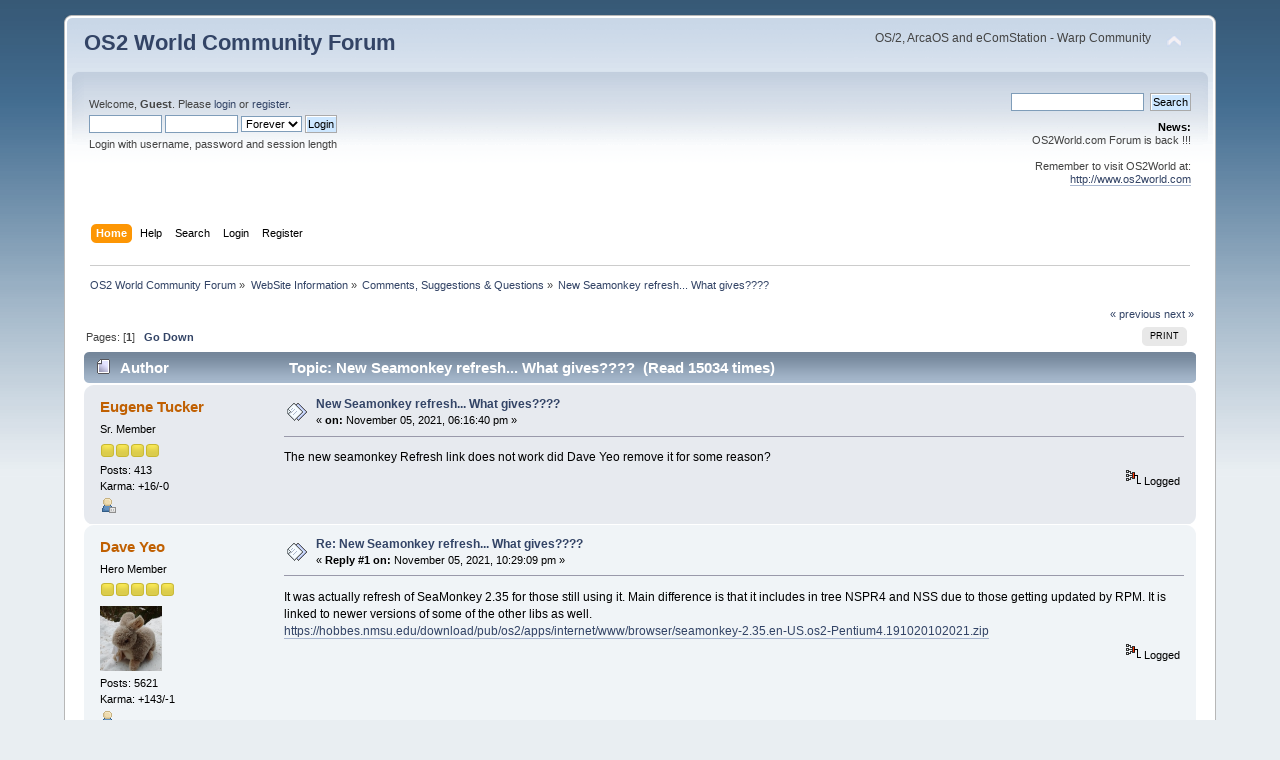

--- FILE ---
content_type: text/html; charset=UTF-8
request_url: https://www.os2world.com/forum/index.php/topic,2922.msg32739.html?PHPSESSID=9me039a3r81k6ju50n8c7ellp6
body_size: 5816
content:
<!DOCTYPE html PUBLIC "-//W3C//DTD XHTML 1.0 Transitional//EN" "http://www.w3.org/TR/xhtml1/DTD/xhtml1-transitional.dtd">
<html xmlns="http://www.w3.org/1999/xhtml">
<head>
	<link rel="stylesheet" type="text/css" href="https://www.os2world.com/forum/Themes/default/css/index.css?fin20" />
	<link rel="stylesheet" type="text/css" href="https://www.os2world.com/forum/Themes/default/css/webkit.css" />
	<script type="text/javascript" src="https://www.os2world.com/forum/Themes/default/scripts/script.js?fin20"></script>
	<script type="text/javascript" src="https://www.os2world.com/forum/Themes/default/scripts/theme.js?fin20"></script>
	<script type="text/javascript"><!-- // --><![CDATA[
		var smf_theme_url = "https://www.os2world.com/forum/Themes/default";
		var smf_default_theme_url = "https://www.os2world.com/forum/Themes/default";
		var smf_images_url = "https://www.os2world.com/forum/Themes/default/images";
		var smf_scripturl = "https://www.os2world.com/forum/index.php?PHPSESSID=9me039a3r81k6ju50n8c7ellp6&amp;";
		var smf_iso_case_folding = false;
		var smf_charset = "UTF-8";
		var ajax_notification_text = "Loading...";
		var ajax_notification_cancel_text = "Cancel";
	// ]]></script>
	<meta http-equiv="Content-Type" content="text/html; charset=UTF-8" />
	<meta name="description" content="New Seamonkey refresh... What gives????" />
	<title>New Seamonkey refresh... What gives????</title>
	<meta name="robots" content="noindex" />
	<link rel="canonical" href="https://www.os2world.com/forum/index.php?topic=2922.0" />
	<link rel="help" href="https://www.os2world.com/forum/index.php?PHPSESSID=9me039a3r81k6ju50n8c7ellp6&amp;action=help" />
	<link rel="search" href="https://www.os2world.com/forum/index.php?PHPSESSID=9me039a3r81k6ju50n8c7ellp6&amp;action=search" />
	<link rel="contents" href="https://www.os2world.com/forum/index.php?PHPSESSID=9me039a3r81k6ju50n8c7ellp6&amp;" />
	<link rel="alternate" type="application/rss+xml" title="OS2 World Community Forum - RSS" href="https://www.os2world.com/forum/index.php?PHPSESSID=9me039a3r81k6ju50n8c7ellp6&amp;type=rss;action=.xml" />
	<link rel="index" href="https://www.os2world.com/forum/index.php/board,3.0.html?PHPSESSID=9me039a3r81k6ju50n8c7ellp6" />
</head>
<body>
<div id="wrapper" style="width: 90%">
	<div id="header"><div class="frame">
		<div id="top_section">
			<h1 class="forumtitle">
				<a href="https://www.os2world.com/forum/index.php?PHPSESSID=9me039a3r81k6ju50n8c7ellp6&amp;">OS2 World Community Forum</a>
			</h1>
			<img id="upshrink" src="https://www.os2world.com/forum/Themes/default/images/upshrink.png" alt="*" title="Shrink or expand the header." style="display: none;" />
			<div id="siteslogan" class="floatright">OS/2, ArcaOS and eComStation - Warp Community</div>
		</div>
		<div id="upper_section" class="middletext">
			<div class="user">
				<script type="text/javascript" src="https://www.os2world.com/forum/Themes/default/scripts/sha1.js"></script>
				<form id="guest_form" action="https://www.os2world.com/forum/index.php?PHPSESSID=9me039a3r81k6ju50n8c7ellp6&amp;action=login2" method="post" accept-charset="UTF-8"  onsubmit="hashLoginPassword(this, '396763ab41b624e110864fa6b261afee');">
					<div class="info">Welcome, <strong>Guest</strong>. Please <a href="https://www.os2world.com/forum/index.php?PHPSESSID=9me039a3r81k6ju50n8c7ellp6&amp;action=login">login</a> or <a href="https://www.os2world.com/forum/index.php?PHPSESSID=9me039a3r81k6ju50n8c7ellp6&amp;action=register">register</a>.</div>
					<input type="text" name="user" size="10" class="input_text" />
					<input type="password" name="passwrd" size="10" class="input_password" />
					<select name="cookielength">
						<option value="60">1 Hour</option>
						<option value="1440">1 Day</option>
						<option value="10080">1 Week</option>
						<option value="43200">1 Month</option>
						<option value="-1" selected="selected">Forever</option>
					</select>
					<input type="submit" value="Login" class="button_submit" /><br />
					<div class="info">Login with username, password and session length</div>
					<input type="hidden" name="hash_passwrd" value="" /><input type="hidden" name="c92c73b" value="396763ab41b624e110864fa6b261afee" />
				</form>
			</div>
			<div class="news normaltext">
				<form id="search_form" action="https://www.os2world.com/forum/index.php?PHPSESSID=9me039a3r81k6ju50n8c7ellp6&amp;action=search2" method="post" accept-charset="UTF-8">
					<input type="text" name="search" value="" class="input_text" />&nbsp;
					<input type="submit" name="submit" value="Search" class="button_submit" />
					<input type="hidden" name="advanced" value="0" />
					<input type="hidden" name="topic" value="2922" /></form>
				<h2>News: </h2>
				<p>OS2World.com Forum is back !!!<br /><br />Remember to visit OS2World at:<br /><a href="http://www.os2world.com" class="bbc_link" target="_blank" rel="noopener noreferrer">http://www.os2world.com</a></p>
			</div>
		</div>
		<br class="clear" />
		<script type="text/javascript"><!-- // --><![CDATA[
			var oMainHeaderToggle = new smc_Toggle({
				bToggleEnabled: true,
				bCurrentlyCollapsed: false,
				aSwappableContainers: [
					'upper_section'
				],
				aSwapImages: [
					{
						sId: 'upshrink',
						srcExpanded: smf_images_url + '/upshrink.png',
						altExpanded: 'Shrink or expand the header.',
						srcCollapsed: smf_images_url + '/upshrink2.png',
						altCollapsed: 'Shrink or expand the header.'
					}
				],
				oThemeOptions: {
					bUseThemeSettings: false,
					sOptionName: 'collapse_header',
					sSessionVar: 'c92c73b',
					sSessionId: '396763ab41b624e110864fa6b261afee'
				},
				oCookieOptions: {
					bUseCookie: true,
					sCookieName: 'upshrink'
				}
			});
		// ]]></script>
		<div id="main_menu">
			<ul class="dropmenu" id="menu_nav">
				<li id="button_home">
					<a class="active firstlevel" href="https://www.os2world.com/forum/index.php?PHPSESSID=9me039a3r81k6ju50n8c7ellp6&amp;">
						<span class="last firstlevel">Home</span>
					</a>
				</li>
				<li id="button_help">
					<a class="firstlevel" href="https://www.os2world.com/forum/index.php?PHPSESSID=9me039a3r81k6ju50n8c7ellp6&amp;action=help">
						<span class="firstlevel">Help</span>
					</a>
				</li>
				<li id="button_search">
					<a class="firstlevel" href="https://www.os2world.com/forum/index.php?PHPSESSID=9me039a3r81k6ju50n8c7ellp6&amp;action=search">
						<span class="firstlevel">Search</span>
					</a>
				</li>
				<li id="button_login">
					<a class="firstlevel" href="https://www.os2world.com/forum/index.php?PHPSESSID=9me039a3r81k6ju50n8c7ellp6&amp;action=login">
						<span class="firstlevel">Login</span>
					</a>
				</li>
				<li id="button_register">
					<a class="firstlevel" href="https://www.os2world.com/forum/index.php?PHPSESSID=9me039a3r81k6ju50n8c7ellp6&amp;action=register">
						<span class="last firstlevel">Register</span>
					</a>
				</li>
			</ul>
		</div>
		<br class="clear" />
	</div></div>
	<div id="content_section"><div class="frame">
		<div id="main_content_section">
	<div class="navigate_section">
		<ul>
			<li>
				<a href="https://www.os2world.com/forum/index.php?PHPSESSID=9me039a3r81k6ju50n8c7ellp6&amp;"><span>OS2 World Community Forum</span></a> &#187;
			</li>
			<li>
				<a href="https://www.os2world.com/forum/index.php?PHPSESSID=9me039a3r81k6ju50n8c7ellp6&amp;#c2"><span>WebSite Information</span></a> &#187;
			</li>
			<li>
				<a href="https://www.os2world.com/forum/index.php/board,3.0.html?PHPSESSID=9me039a3r81k6ju50n8c7ellp6"><span>Comments, Suggestions &amp; Questions</span></a> &#187;
			</li>
			<li class="last">
				<a href="https://www.os2world.com/forum/index.php/topic,2922.0.html?PHPSESSID=9me039a3r81k6ju50n8c7ellp6"><span>New Seamonkey refresh... What gives????</span></a>
			</li>
		</ul>
	</div>
			<a id="top"></a>
			<a id="msg32739"></a><a id="new"></a>
			<div class="pagesection">
				<div class="nextlinks"><a href="https://www.os2world.com/forum/index.php/topic,2922.0/prev_next,prev.html?PHPSESSID=9me039a3r81k6ju50n8c7ellp6#new">&laquo; previous</a> <a href="https://www.os2world.com/forum/index.php/topic,2922.0/prev_next,next.html?PHPSESSID=9me039a3r81k6ju50n8c7ellp6#new">next &raquo;</a></div>
		<div class="buttonlist floatright">
			<ul>
				<li><a class="button_strip_print" href="https://www.os2world.com/forum/index.php?PHPSESSID=9me039a3r81k6ju50n8c7ellp6&amp;action=printpage;topic=2922.0" rel="new_win nofollow"><span class="last">Print</span></a></li>
			</ul>
		</div>
				<div class="pagelinks floatleft">Pages: [<strong>1</strong>]   &nbsp;&nbsp;<a href="#lastPost"><strong>Go Down</strong></a></div>
			</div>
			<div id="forumposts">
				<div class="cat_bar">
					<h3 class="catbg">
						<img src="https://www.os2world.com/forum/Themes/default/images/topic/normal_post.gif" align="bottom" alt="" />
						<span id="author">Author</span>
						Topic: New Seamonkey refresh... What gives???? &nbsp;(Read 15034 times)
					</h3>
				</div>
				<form action="https://www.os2world.com/forum/index.php?PHPSESSID=9me039a3r81k6ju50n8c7ellp6&amp;action=quickmod2;topic=2922.0" method="post" accept-charset="UTF-8" name="quickModForm" id="quickModForm" style="margin: 0;" onsubmit="return oQuickModify.bInEditMode ? oQuickModify.modifySave('396763ab41b624e110864fa6b261afee', 'c92c73b') : false">
				<div class="windowbg">
					<span class="topslice"><span></span></span>
					<div class="post_wrapper">
						<div class="poster">
							<h4>
								<a href="https://www.os2world.com/forum/index.php?PHPSESSID=9me039a3r81k6ju50n8c7ellp6&amp;action=profile;u=89" title="View the profile of Eugene Tucker">Eugene Tucker</a>
							</h4>
							<ul class="reset smalltext" id="msg_32739_extra_info">
								<li class="postgroup">Sr. Member</li>
								<li class="stars"><img src="https://www.os2world.com/forum/Themes/default/images/star.gif" alt="*" /><img src="https://www.os2world.com/forum/Themes/default/images/star.gif" alt="*" /><img src="https://www.os2world.com/forum/Themes/default/images/star.gif" alt="*" /><img src="https://www.os2world.com/forum/Themes/default/images/star.gif" alt="*" /></li>
								<li class="postcount">Posts: 413</li>
								<li class="karma">Karma: +16/-0</li>
								<li class="profile">
									<ul>
										<li><a href="https://www.os2world.com/forum/index.php?PHPSESSID=9me039a3r81k6ju50n8c7ellp6&amp;action=profile;u=89"><img src="https://www.os2world.com/forum/Themes/default/images/icons/profile_sm.gif" alt="View Profile" title="View Profile" /></a></li>
									</ul>
								</li>
							</ul>
						</div>
						<div class="postarea">
							<div class="flow_hidden">
								<div class="keyinfo">
									<div class="messageicon">
										<img src="https://www.os2world.com/forum/Themes/default/images/post/xx.gif" alt="" />
									</div>
									<h5 id="subject_32739">
										<a href="https://www.os2world.com/forum/index.php/topic,2922.msg32739.html?PHPSESSID=9me039a3r81k6ju50n8c7ellp6#msg32739" rel="nofollow">New Seamonkey refresh... What gives????</a>
									</h5>
									<div class="smalltext">&#171; <strong> on:</strong> November 05, 2021, 06:16:40 pm &#187;</div>
									<div id="msg_32739_quick_mod"></div>
								</div>
							</div>
							<div class="post">
								<div class="inner" id="msg_32739">The new seamonkey Refresh link does not work did Dave Yeo remove it for some reason?</div>
							</div>
						</div>
						<div class="moderatorbar">
							<div class="smalltext modified" id="modified_32739">
							</div>
							<div class="smalltext reportlinks">
								<img src="https://www.os2world.com/forum/Themes/default/images/ip.gif" alt="" />
								Logged
							</div>
						</div>
					</div>
					<span class="botslice"><span></span></span>
				</div>
				<hr class="post_separator" />
				<a id="msg32742"></a>
				<div class="windowbg2">
					<span class="topslice"><span></span></span>
					<div class="post_wrapper">
						<div class="poster">
							<h4>
								<a href="https://www.os2world.com/forum/index.php?PHPSESSID=9me039a3r81k6ju50n8c7ellp6&amp;action=profile;u=40" title="View the profile of Dave Yeo">Dave Yeo</a>
							</h4>
							<ul class="reset smalltext" id="msg_32742_extra_info">
								<li class="postgroup">Hero Member</li>
								<li class="stars"><img src="https://www.os2world.com/forum/Themes/default/images/star.gif" alt="*" /><img src="https://www.os2world.com/forum/Themes/default/images/star.gif" alt="*" /><img src="https://www.os2world.com/forum/Themes/default/images/star.gif" alt="*" /><img src="https://www.os2world.com/forum/Themes/default/images/star.gif" alt="*" /><img src="https://www.os2world.com/forum/Themes/default/images/star.gif" alt="*" /></li>
								<li class="avatar">
									<a href="https://www.os2world.com/forum/index.php?PHPSESSID=9me039a3r81k6ju50n8c7ellp6&amp;action=profile;u=40">
										<img class="avatar" src="https://www.os2world.com/forum/index.php?PHPSESSID=9me039a3r81k6ju50n8c7ellp6&amp;action=dlattach;attach=1702;type=avatar" alt="" />
									</a>
								</li>
								<li class="postcount">Posts: 5621</li>
								<li class="karma">Karma: +143/-1</li>
								<li class="profile">
									<ul>
										<li><a href="https://www.os2world.com/forum/index.php?PHPSESSID=9me039a3r81k6ju50n8c7ellp6&amp;action=profile;u=40"><img src="https://www.os2world.com/forum/Themes/default/images/icons/profile_sm.gif" alt="View Profile" title="View Profile" /></a></li>
									</ul>
								</li>
							</ul>
						</div>
						<div class="postarea">
							<div class="flow_hidden">
								<div class="keyinfo">
									<div class="messageicon">
										<img src="https://www.os2world.com/forum/Themes/default/images/post/xx.gif" alt="" />
									</div>
									<h5 id="subject_32742">
										<a href="https://www.os2world.com/forum/index.php/topic,2922.msg32742.html?PHPSESSID=9me039a3r81k6ju50n8c7ellp6#msg32742" rel="nofollow">Re: New Seamonkey refresh... What gives????</a>
									</h5>
									<div class="smalltext">&#171; <strong>Reply #1 on:</strong> November 05, 2021, 10:29:09 pm &#187;</div>
									<div id="msg_32742_quick_mod"></div>
								</div>
							</div>
							<div class="post">
								<div class="inner" id="msg_32742">It was actually refresh of SeaMonkey 2.35 for those still using it. Main difference is that it includes in tree NSPR4 and NSS due to those getting updated by RPM. It is linked to newer versions of some of the other libs as well.<br /><a href="https://hobbes.nmsu.edu/download/pub/os2/apps/internet/www/browser/seamonkey-2.35.en-US.os2-Pentium4.191020102021.zip" class="bbc_link" target="_blank" rel="noopener noreferrer">https://hobbes.nmsu.edu/download/pub/os2/apps/internet/www/browser/seamonkey-2.35.en-US.os2-Pentium4.191020102021.zip</a></div>
							</div>
						</div>
						<div class="moderatorbar">
							<div class="smalltext modified" id="modified_32742">
							</div>
							<div class="smalltext reportlinks">
								<img src="https://www.os2world.com/forum/Themes/default/images/ip.gif" alt="" />
								Logged
							</div>
						</div>
					</div>
					<span class="botslice"><span></span></span>
				</div>
				<hr class="post_separator" />
				<a id="msg32746"></a>
				<div class="windowbg">
					<span class="topslice"><span></span></span>
					<div class="post_wrapper">
						<div class="poster">
							<h4>
								<a href="https://www.os2world.com/forum/index.php?PHPSESSID=9me039a3r81k6ju50n8c7ellp6&amp;action=profile;u=89" title="View the profile of Eugene Tucker">Eugene Tucker</a>
							</h4>
							<ul class="reset smalltext" id="msg_32746_extra_info">
								<li class="postgroup">Sr. Member</li>
								<li class="stars"><img src="https://www.os2world.com/forum/Themes/default/images/star.gif" alt="*" /><img src="https://www.os2world.com/forum/Themes/default/images/star.gif" alt="*" /><img src="https://www.os2world.com/forum/Themes/default/images/star.gif" alt="*" /><img src="https://www.os2world.com/forum/Themes/default/images/star.gif" alt="*" /></li>
								<li class="postcount">Posts: 413</li>
								<li class="karma">Karma: +16/-0</li>
								<li class="profile">
									<ul>
										<li><a href="https://www.os2world.com/forum/index.php?PHPSESSID=9me039a3r81k6ju50n8c7ellp6&amp;action=profile;u=89"><img src="https://www.os2world.com/forum/Themes/default/images/icons/profile_sm.gif" alt="View Profile" title="View Profile" /></a></li>
									</ul>
								</li>
							</ul>
						</div>
						<div class="postarea">
							<div class="flow_hidden">
								<div class="keyinfo">
									<div class="messageicon">
										<img src="https://www.os2world.com/forum/Themes/default/images/post/xx.gif" alt="" />
									</div>
									<h5 id="subject_32746">
										<a href="https://www.os2world.com/forum/index.php/topic,2922.msg32746.html?PHPSESSID=9me039a3r81k6ju50n8c7ellp6#msg32746" rel="nofollow">Re: New Seamonkey refresh... What gives????</a>
									</h5>
									<div class="smalltext">&#171; <strong>Reply #2 on:</strong> November 06, 2021, 01:15:54 am &#187;</div>
									<div id="msg_32746_quick_mod"></div>
								</div>
							</div>
							<div class="post">
								<div class="inner" id="msg_32746">OK Dave Thank you for your explanation.</div>
							</div>
						</div>
						<div class="moderatorbar">
							<div class="smalltext modified" id="modified_32746">
							</div>
							<div class="smalltext reportlinks">
								<img src="https://www.os2world.com/forum/Themes/default/images/ip.gif" alt="" />
								Logged
							</div>
						</div>
					</div>
					<span class="botslice"><span></span></span>
				</div>
				<hr class="post_separator" />
				<a id="msg32749"></a>
				<div class="windowbg2">
					<span class="topslice"><span></span></span>
					<div class="post_wrapper">
						<div class="poster">
							<h4>
								<a href="https://www.os2world.com/forum/index.php?PHPSESSID=9me039a3r81k6ju50n8c7ellp6&amp;action=profile;u=1383" title="View the profile of mauro">mauro</a>
							</h4>
							<ul class="reset smalltext" id="msg_32749_extra_info">
								<li class="postgroup">Sr. Member</li>
								<li class="stars"><img src="https://www.os2world.com/forum/Themes/default/images/star.gif" alt="*" /><img src="https://www.os2world.com/forum/Themes/default/images/star.gif" alt="*" /><img src="https://www.os2world.com/forum/Themes/default/images/star.gif" alt="*" /><img src="https://www.os2world.com/forum/Themes/default/images/star.gif" alt="*" /></li>
								<li class="postcount">Posts: 435</li>
								<li class="karma">Karma: +4/-0</li>
								<li class="profile">
									<ul>
										<li><a href="https://www.os2world.com/forum/index.php?PHPSESSID=9me039a3r81k6ju50n8c7ellp6&amp;action=profile;u=1383"><img src="https://www.os2world.com/forum/Themes/default/images/icons/profile_sm.gif" alt="View Profile" title="View Profile" /></a></li>
									</ul>
								</li>
							</ul>
						</div>
						<div class="postarea">
							<div class="flow_hidden">
								<div class="keyinfo">
									<div class="messageicon">
										<img src="https://www.os2world.com/forum/Themes/default/images/post/xx.gif" alt="" />
									</div>
									<h5 id="subject_32749">
										<a href="https://www.os2world.com/forum/index.php/topic,2922.msg32749.html?PHPSESSID=9me039a3r81k6ju50n8c7ellp6#msg32749" rel="nofollow">Re: New Seamonkey refresh... What gives????</a>
									</h5>
									<div class="smalltext">&#171; <strong>Reply #3 on:</strong> November 06, 2021, 01:34:06 pm &#187;</div>
									<div id="msg_32749_quick_mod"></div>
								</div>
							</div>
							<div class="post">
								<div class="inner" id="msg_32749"><div class="quoteheader"><div class="topslice_quote">Quote</div></div><blockquote class="bbc_standard_quote">It was actually refresh of SeaMonkey 2.35 for those still using it.<br /></blockquote><div class="quotefooter"><div class="botslice_quote"></div></div><br />Hi Dave, saw the Hobbes page for Seamonkey and top of page is SM 2.7.2.r2, both suite and browser.<br />Then scrolling down find other version 2.42, or else the one here mentioned 2.35.<br />What is he reason for having a refresh of 2.35 instead of a newer version like 2.42 ?<br />And also, are those two versions newer than 2.7.2?<br />In other words, if I had to install Seamonkey first time now (OS2 Warp 4.52), what version would be best?<br />Sorry for this basic knowledge question.<br />Thank you</div>
							</div>
						</div>
						<div class="moderatorbar">
							<div class="smalltext modified" id="modified_32749">
								&#171; <em>Last Edit: November 06, 2021, 04:01:22 pm by mauro</em> &#187;
							</div>
							<div class="smalltext reportlinks">
								<img src="https://www.os2world.com/forum/Themes/default/images/ip.gif" alt="" />
								Logged
							</div>
						</div>
					</div>
					<span class="botslice"><span></span></span>
				</div>
				<hr class="post_separator" />
				<a id="msg32750"></a>
				<div class="windowbg">
					<span class="topslice"><span></span></span>
					<div class="post_wrapper">
						<div class="poster">
							<h4>
								<a href="https://www.os2world.com/forum/index.php?PHPSESSID=9me039a3r81k6ju50n8c7ellp6&amp;action=profile;u=40" title="View the profile of Dave Yeo">Dave Yeo</a>
							</h4>
							<ul class="reset smalltext" id="msg_32750_extra_info">
								<li class="postgroup">Hero Member</li>
								<li class="stars"><img src="https://www.os2world.com/forum/Themes/default/images/star.gif" alt="*" /><img src="https://www.os2world.com/forum/Themes/default/images/star.gif" alt="*" /><img src="https://www.os2world.com/forum/Themes/default/images/star.gif" alt="*" /><img src="https://www.os2world.com/forum/Themes/default/images/star.gif" alt="*" /><img src="https://www.os2world.com/forum/Themes/default/images/star.gif" alt="*" /></li>
								<li class="avatar">
									<a href="https://www.os2world.com/forum/index.php?PHPSESSID=9me039a3r81k6ju50n8c7ellp6&amp;action=profile;u=40">
										<img class="avatar" src="https://www.os2world.com/forum/index.php?PHPSESSID=9me039a3r81k6ju50n8c7ellp6&amp;action=dlattach;attach=1702;type=avatar" alt="" />
									</a>
								</li>
								<li class="postcount">Posts: 5621</li>
								<li class="karma">Karma: +143/-1</li>
								<li class="profile">
									<ul>
										<li><a href="https://www.os2world.com/forum/index.php?PHPSESSID=9me039a3r81k6ju50n8c7ellp6&amp;action=profile;u=40"><img src="https://www.os2world.com/forum/Themes/default/images/icons/profile_sm.gif" alt="View Profile" title="View Profile" /></a></li>
									</ul>
								</li>
							</ul>
						</div>
						<div class="postarea">
							<div class="flow_hidden">
								<div class="keyinfo">
									<div class="messageicon">
										<img src="https://www.os2world.com/forum/Themes/default/images/post/xx.gif" alt="" />
									</div>
									<h5 id="subject_32750">
										<a href="https://www.os2world.com/forum/index.php/topic,2922.msg32750.html?PHPSESSID=9me039a3r81k6ju50n8c7ellp6#msg32750" rel="nofollow">Re: New Seamonkey refresh... What gives????</a>
									</h5>
									<div class="smalltext">&#171; <strong>Reply #4 on:</strong> November 06, 2021, 04:46:30 pm &#187;</div>
									<div id="msg_32750_quick_mod"></div>
								</div>
							</div>
							<div class="post">
								<div class="inner" id="msg_32750">Hi Mauro,<br />SeaMonkey 2.7.2 is the 2nd bug fix for 2.7, 2.35 is much newer and 2.42 is newer again and 2.42.9 is newer again. They mostly correspond to Firefox releases and share most of the code so 2.35=FF38, 2.42=FF45 and 2.42.9=FF45.9. They're based of ESR releases so over a year there are security patches released.<br />In other words, SeaMonkey 2.42.9ESR is the latest. I rebuilt 2.35 because some YUM/RPM updates broke the original release.</div>
							</div>
						</div>
						<div class="moderatorbar">
							<div class="smalltext modified" id="modified_32750">
							</div>
							<div class="smalltext reportlinks">
								<img src="https://www.os2world.com/forum/Themes/default/images/ip.gif" alt="" />
								Logged
							</div>
						</div>
					</div>
					<span class="botslice"><span></span></span>
				</div>
				<hr class="post_separator" />
				<a id="msg32754"></a>
				<div class="windowbg2">
					<span class="topslice"><span></span></span>
					<div class="post_wrapper">
						<div class="poster">
							<h4>
								<a href="https://www.os2world.com/forum/index.php?PHPSESSID=9me039a3r81k6ju50n8c7ellp6&amp;action=profile;u=1383" title="View the profile of mauro">mauro</a>
							</h4>
							<ul class="reset smalltext" id="msg_32754_extra_info">
								<li class="postgroup">Sr. Member</li>
								<li class="stars"><img src="https://www.os2world.com/forum/Themes/default/images/star.gif" alt="*" /><img src="https://www.os2world.com/forum/Themes/default/images/star.gif" alt="*" /><img src="https://www.os2world.com/forum/Themes/default/images/star.gif" alt="*" /><img src="https://www.os2world.com/forum/Themes/default/images/star.gif" alt="*" /></li>
								<li class="postcount">Posts: 435</li>
								<li class="karma">Karma: +4/-0</li>
								<li class="profile">
									<ul>
										<li><a href="https://www.os2world.com/forum/index.php?PHPSESSID=9me039a3r81k6ju50n8c7ellp6&amp;action=profile;u=1383"><img src="https://www.os2world.com/forum/Themes/default/images/icons/profile_sm.gif" alt="View Profile" title="View Profile" /></a></li>
									</ul>
								</li>
							</ul>
						</div>
						<div class="postarea">
							<div class="flow_hidden">
								<div class="keyinfo">
									<div class="messageicon">
										<img src="https://www.os2world.com/forum/Themes/default/images/post/xx.gif" alt="" />
									</div>
									<h5 id="subject_32754">
										<a href="https://www.os2world.com/forum/index.php/topic,2922.msg32754.html?PHPSESSID=9me039a3r81k6ju50n8c7ellp6#msg32754" rel="nofollow">Re: New Seamonkey refresh... What gives????</a>
									</h5>
									<div class="smalltext">&#171; <strong>Reply #5 on:</strong> November 06, 2021, 06:14:51 pm &#187;</div>
									<div id="msg_32754_quick_mod"></div>
								</div>
							</div>
							<div class="post">
								<div class="inner" id="msg_32754"><div class="quoteheader"><div class="topslice_quote"><a href="https://www.os2world.com/forum/index.php/topic,2922.msg32750.html?PHPSESSID=9me039a3r81k6ju50n8c7ellp6#msg32750">Quote from: Dave Yeo on November 06, 2021, 04:46:30 pm</a></div></div><blockquote class="bbc_standard_quote">Hi Mauro,<br />SeaMonkey 2.7.2 is the 2nd bug fix for 2.7, 2.35 is much newer and 2.42 is newer again and 2.42.9 is newer again. They mostly correspond to Firefox releases and share most of the code so 2.35=FF38, 2.42=FF45 and 2.42.9=FF45.9. They're based of ESR releases so over a year there are security patches released.<br />In other words, SeaMonkey 2.42.9ESR is the latest. I rebuilt 2.35 because some YUM/RPM updates broke the original release.<br /></blockquote><div class="quotefooter"><div class="botslice_quote"></div></div><br />Understood, thank you</div>
							</div>
						</div>
						<div class="moderatorbar">
							<div class="smalltext modified" id="modified_32754">
							</div>
							<div class="smalltext reportlinks">
								<img src="https://www.os2world.com/forum/Themes/default/images/ip.gif" alt="" />
								Logged
							</div>
						</div>
					</div>
					<span class="botslice"><span></span></span>
				</div>
				<hr class="post_separator" />
				</form>
			</div>
			<a id="lastPost"></a>
			<div class="pagesection">
				
		<div class="buttonlist floatright">
			<ul>
				<li><a class="button_strip_print" href="https://www.os2world.com/forum/index.php?PHPSESSID=9me039a3r81k6ju50n8c7ellp6&amp;action=printpage;topic=2922.0" rel="new_win nofollow"><span class="last">Print</span></a></li>
			</ul>
		</div>
				<div class="pagelinks floatleft">Pages: [<strong>1</strong>]   &nbsp;&nbsp;<a href="#top"><strong>Go Up</strong></a></div>
				<div class="nextlinks_bottom"><a href="https://www.os2world.com/forum/index.php/topic,2922.0/prev_next,prev.html?PHPSESSID=9me039a3r81k6ju50n8c7ellp6#new">&laquo; previous</a> <a href="https://www.os2world.com/forum/index.php/topic,2922.0/prev_next,next.html?PHPSESSID=9me039a3r81k6ju50n8c7ellp6#new">next &raquo;</a></div>
			</div>
	<div class="navigate_section">
		<ul>
			<li>
				<a href="https://www.os2world.com/forum/index.php?PHPSESSID=9me039a3r81k6ju50n8c7ellp6&amp;"><span>OS2 World Community Forum</span></a> &#187;
			</li>
			<li>
				<a href="https://www.os2world.com/forum/index.php?PHPSESSID=9me039a3r81k6ju50n8c7ellp6&amp;#c2"><span>WebSite Information</span></a> &#187;
			</li>
			<li>
				<a href="https://www.os2world.com/forum/index.php/board,3.0.html?PHPSESSID=9me039a3r81k6ju50n8c7ellp6"><span>Comments, Suggestions &amp; Questions</span></a> &#187;
			</li>
			<li class="last">
				<a href="https://www.os2world.com/forum/index.php/topic,2922.0.html?PHPSESSID=9me039a3r81k6ju50n8c7ellp6"><span>New Seamonkey refresh... What gives????</span></a>
			</li>
		</ul>
	</div>
			<div id="moderationbuttons"></div>
			<div class="plainbox" id="display_jump_to">&nbsp;</div>
		<br class="clear" />
				<script type="text/javascript" src="https://www.os2world.com/forum/Themes/default/scripts/topic.js"></script>
				<script type="text/javascript"><!-- // --><![CDATA[
					var oQuickReply = new QuickReply({
						bDefaultCollapsed: true,
						iTopicId: 2922,
						iStart: 0,
						sScriptUrl: smf_scripturl,
						sImagesUrl: "https://www.os2world.com/forum/Themes/default/images",
						sContainerId: "quickReplyOptions",
						sImageId: "quickReplyExpand",
						sImageCollapsed: "collapse.gif",
						sImageExpanded: "expand.gif",
						sJumpAnchor: "quickreply"
					});
					if ('XMLHttpRequest' in window)
					{
						var oQuickModify = new QuickModify({
							sScriptUrl: smf_scripturl,
							bShowModify: true,
							iTopicId: 2922,
							sTemplateBodyEdit: '\n\t\t\t\t\t\t\t\t<div id="quick_edit_body_container" style="width: 90%">\n\t\t\t\t\t\t\t\t\t<div id="error_box" style="padding: 4px;" class="error"><' + '/div>\n\t\t\t\t\t\t\t\t\t<textarea class="editor" name="message" rows="12" style="width: 100%; margin-bottom: 10px;" tabindex="1">%body%<' + '/textarea><br />\n\t\t\t\t\t\t\t\t\t<input type="hidden" name="c92c73b" value="396763ab41b624e110864fa6b261afee" />\n\t\t\t\t\t\t\t\t\t<input type="hidden" name="topic" value="2922" />\n\t\t\t\t\t\t\t\t\t<input type="hidden" name="msg" value="%msg_id%" />\n\t\t\t\t\t\t\t\t\t<div class="righttext">\n\t\t\t\t\t\t\t\t\t\t<input type="submit" name="post" value="Save" tabindex="2" onclick="return oQuickModify.modifySave(\'396763ab41b624e110864fa6b261afee\', \'c92c73b\');" accesskey="s" class="button_submit" />&nbsp;&nbsp;<input type="submit" name="cancel" value="Cancel" tabindex="3" onclick="return oQuickModify.modifyCancel();" class="button_submit" />\n\t\t\t\t\t\t\t\t\t<' + '/div>\n\t\t\t\t\t\t\t\t<' + '/div>',
							sTemplateSubjectEdit: '<input type="text" style="width: 90%;" name="subject" value="%subject%" size="80" maxlength="80" tabindex="4" class="input_text" />',
							sTemplateBodyNormal: '%body%',
							sTemplateSubjectNormal: '<a hr'+'ef="https://www.os2world.com/forum/index.php?PHPSESSID=9me039a3r81k6ju50n8c7ellp6&amp;'+'?topic=2922.msg%msg_id%#msg%msg_id%" rel="nofollow">%subject%<' + '/a>',
							sTemplateTopSubject: 'Topic: %subject% &nbsp;(Read 15034 times)',
							sErrorBorderStyle: '1px solid red'
						});

						aJumpTo[aJumpTo.length] = new JumpTo({
							sContainerId: "display_jump_to",
							sJumpToTemplate: "<label class=\"smalltext\" for=\"%select_id%\">Jump to:<" + "/label> %dropdown_list%",
							iCurBoardId: 3,
							iCurBoardChildLevel: 0,
							sCurBoardName: "Comments, Suggestions &amp; Questions",
							sBoardChildLevelIndicator: "==",
							sBoardPrefix: "=> ",
							sCatSeparator: "-----------------------------",
							sCatPrefix: "",
							sGoButtonLabel: "go"
						});

						aIconLists[aIconLists.length] = new IconList({
							sBackReference: "aIconLists[" + aIconLists.length + "]",
							sIconIdPrefix: "msg_icon_",
							sScriptUrl: smf_scripturl,
							bShowModify: true,
							iBoardId: 3,
							iTopicId: 2922,
							sSessionId: "396763ab41b624e110864fa6b261afee",
							sSessionVar: "c92c73b",
							sLabelIconList: "Message Icon",
							sBoxBackground: "transparent",
							sBoxBackgroundHover: "#ffffff",
							iBoxBorderWidthHover: 1,
							sBoxBorderColorHover: "#adadad" ,
							sContainerBackground: "#ffffff",
							sContainerBorder: "1px solid #adadad",
							sItemBorder: "1px solid #ffffff",
							sItemBorderHover: "1px dotted gray",
							sItemBackground: "transparent",
							sItemBackgroundHover: "#e0e0f0"
						});
					}
				// ]]></script>
		</div>
	</div></div>
	<div id="footer_section"><div class="frame">
		<ul class="reset">
			<li class="copyright">
			<span class="smalltext" style="display: inline; visibility: visible; font-family: Verdana, Arial, sans-serif;"><a href="https://www.os2world.com/forum/index.php?PHPSESSID=9me039a3r81k6ju50n8c7ellp6&amp;action=credits" title="Simple Machines Forum" target="_blank" class="new_win">SMF 2.0.19</a> |
 <a href="https://www.simplemachines.org/about/smf/license.php" title="License" target="_blank" class="new_win">SMF &copy; 2021</a>, <a href="https://www.simplemachines.org" title="Simple Machines" target="_blank" class="new_win">Simple Machines</a>
			</span></li>
			<li><a id="button_xhtml" href="http://validator.w3.org/check?uri=referer" target="_blank" class="new_win" title="Valid XHTML 1.0!"><span>XHTML</span></a></li>
			<li><a id="button_rss" href="https://www.os2world.com/forum/index.php?PHPSESSID=9me039a3r81k6ju50n8c7ellp6&amp;action=.xml;type=rss" class="new_win"><span>RSS</span></a></li>
			<li class="last"><a id="button_wap2" href="https://www.os2world.com/forum/index.php?PHPSESSID=9me039a3r81k6ju50n8c7ellp6&amp;wap2" class="new_win"><span>WAP2</span></a></li>
		</ul>
	</div></div>
</div>
</body></html>